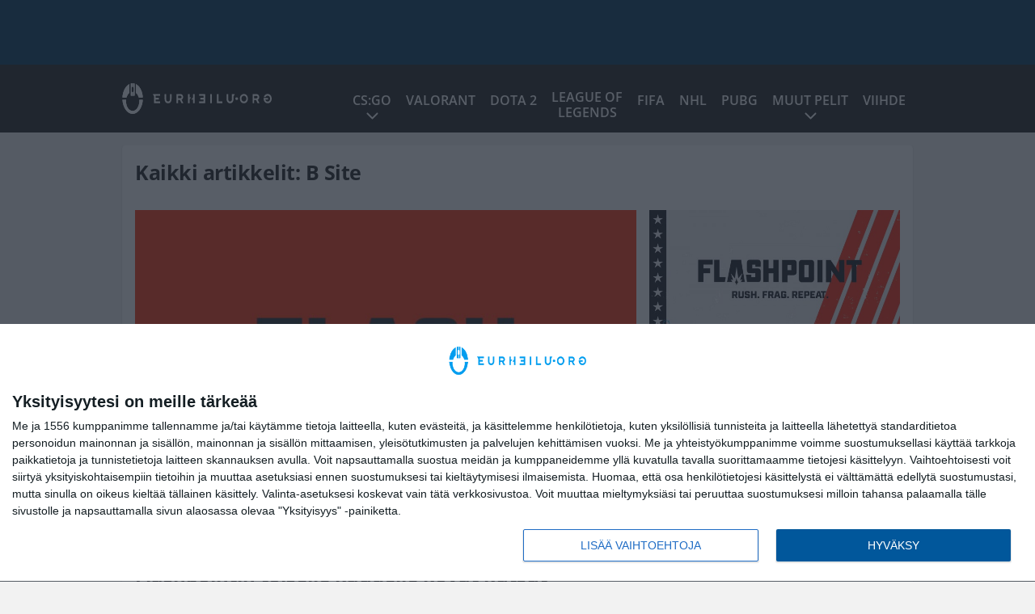

--- FILE ---
content_type: text/html; charset=UTF-8
request_url: https://eurheilu.org/tag/b-site/
body_size: 10116
content:

<!doctype html>
<html lang="fi">
	<head>
		<!-- meta charset="UTF-8" //-->
		<meta http-equiv="Content-Type" content="text/html; charset=UTF-8" />
		<meta http-equiv="X-UA-Compatible" content="IE=edge">
		<meta name="viewport" content="width=device-width, initial-scale=1" />

		<meta name='robots' content='index, follow, max-image-preview:large, max-snippet:-1, max-video-preview:-1' />

	<!-- This site is optimized with the Yoast SEO plugin v23.5 - https://yoast.com/wordpress/plugins/seo/ -->
	<title>B Site arkistot - eUrheilu.org</title>
	<meta name="description" content="eUrheilu.org - Kilpapelaamisen tuoreimmat uutiset! - B Site Uutiset" />
	<link rel="canonical" href="https://eurheilu.org/tag/b-site/" />
	<meta property="og:locale" content="fi_FI" />
	<meta property="og:type" content="article" />
	<meta property="og:title" content="B Site arkistot - eUrheilu.org" />
	<meta property="og:description" content="eUrheilu.org - Kilpapelaamisen tuoreimmat uutiset! - B Site Uutiset" />
	<meta property="og:url" content="https://eurheilu.org/tag/b-site/" />
	<meta property="og:site_name" content="eUrheilu.org" />
	<meta property="og:image" content="https://eurheilu.org/app/uploads/2020/08/eurheilu.jpg" />
	<meta property="og:image:width" content="1200" />
	<meta property="og:image:height" content="630" />
	<meta property="og:image:type" content="image/jpeg" />
	<meta name="twitter:card" content="summary_large_image" />
	<script type="application/ld+json" class="yoast-schema-graph">{"@context":"https://schema.org","@graph":[{"@type":"CollectionPage","@id":"https://eurheilu.org/tag/b-site/","url":"https://eurheilu.org/tag/b-site/","name":"B Site arkistot - eUrheilu.org","isPartOf":{"@id":"https://eurheilu.org/#website"},"primaryImageOfPage":{"@id":"https://eurheilu.org/tag/b-site/#primaryimage"},"image":{"@id":"https://eurheilu.org/tag/b-site/#primaryimage"},"thumbnailUrl":"https://eurheilu.org/app/uploads/2020/10/FLASHPOINT-League-Launched-696x482-1.jpg","description":"eUrheilu.org - Kilpapelaamisen tuoreimmat uutiset! - B Site Uutiset","breadcrumb":{"@id":"https://eurheilu.org/tag/b-site/#breadcrumb"},"inLanguage":"fi"},{"@type":"ImageObject","inLanguage":"fi","@id":"https://eurheilu.org/tag/b-site/#primaryimage","url":"https://eurheilu.org/app/uploads/2020/10/FLASHPOINT-League-Launched-696x482-1.jpg","contentUrl":"https://eurheilu.org/app/uploads/2020/10/FLASHPOINT-League-Launched-696x482-1.jpg","width":696,"height":482},{"@type":"BreadcrumbList","@id":"https://eurheilu.org/tag/b-site/#breadcrumb","itemListElement":[{"@type":"ListItem","position":1,"name":"Home","item":"https://eurheilu.org/"},{"@type":"ListItem","position":2,"name":"B Site"}]},{"@type":"WebSite","@id":"https://eurheilu.org/#website","url":"https://eurheilu.org/","name":"eUrheilu.org","description":"Kilpapelaamisen tuoreimmat uutiset!","potentialAction":[{"@type":"SearchAction","target":{"@type":"EntryPoint","urlTemplate":"https://eurheilu.org/?s={search_term_string}"},"query-input":{"@type":"PropertyValueSpecification","valueRequired":true,"valueName":"search_term_string"}}],"inLanguage":"fi"}]}</script>
	<!-- / Yoast SEO plugin. -->


<link rel="alternate" type="application/rss+xml" title="eUrheilu.org &raquo; B Site avainsanan RSS-syöte" href="https://eurheilu.org/tag/b-site/feed/" />
<link rel='stylesheet' id='wp-block-library-css' href='https://eurheilu.org/wp/wp-includes/css/dist/block-library/style.min.css?ver=8330ffa864cc2ff68ac76d1bc1fc7c43' type='text/css' media='all' />
<style id='classic-theme-styles-inline-css' type='text/css'>
/*! This file is auto-generated */
.wp-block-button__link{color:#fff;background-color:#32373c;border-radius:9999px;box-shadow:none;text-decoration:none;padding:calc(.667em + 2px) calc(1.333em + 2px);font-size:1.125em}.wp-block-file__button{background:#32373c;color:#fff;text-decoration:none}
</style>
<style id='global-styles-inline-css' type='text/css'>
:root{--wp--preset--aspect-ratio--square: 1;--wp--preset--aspect-ratio--4-3: 4/3;--wp--preset--aspect-ratio--3-4: 3/4;--wp--preset--aspect-ratio--3-2: 3/2;--wp--preset--aspect-ratio--2-3: 2/3;--wp--preset--aspect-ratio--16-9: 16/9;--wp--preset--aspect-ratio--9-16: 9/16;--wp--preset--color--black: #000000;--wp--preset--color--cyan-bluish-gray: #abb8c3;--wp--preset--color--white: #ffffff;--wp--preset--color--pale-pink: #f78da7;--wp--preset--color--vivid-red: #cf2e2e;--wp--preset--color--luminous-vivid-orange: #ff6900;--wp--preset--color--luminous-vivid-amber: #fcb900;--wp--preset--color--light-green-cyan: #7bdcb5;--wp--preset--color--vivid-green-cyan: #00d084;--wp--preset--color--pale-cyan-blue: #8ed1fc;--wp--preset--color--vivid-cyan-blue: #0693e3;--wp--preset--color--vivid-purple: #9b51e0;--wp--preset--gradient--vivid-cyan-blue-to-vivid-purple: linear-gradient(135deg,rgba(6,147,227,1) 0%,rgb(155,81,224) 100%);--wp--preset--gradient--light-green-cyan-to-vivid-green-cyan: linear-gradient(135deg,rgb(122,220,180) 0%,rgb(0,208,130) 100%);--wp--preset--gradient--luminous-vivid-amber-to-luminous-vivid-orange: linear-gradient(135deg,rgba(252,185,0,1) 0%,rgba(255,105,0,1) 100%);--wp--preset--gradient--luminous-vivid-orange-to-vivid-red: linear-gradient(135deg,rgba(255,105,0,1) 0%,rgb(207,46,46) 100%);--wp--preset--gradient--very-light-gray-to-cyan-bluish-gray: linear-gradient(135deg,rgb(238,238,238) 0%,rgb(169,184,195) 100%);--wp--preset--gradient--cool-to-warm-spectrum: linear-gradient(135deg,rgb(74,234,220) 0%,rgb(151,120,209) 20%,rgb(207,42,186) 40%,rgb(238,44,130) 60%,rgb(251,105,98) 80%,rgb(254,248,76) 100%);--wp--preset--gradient--blush-light-purple: linear-gradient(135deg,rgb(255,206,236) 0%,rgb(152,150,240) 100%);--wp--preset--gradient--blush-bordeaux: linear-gradient(135deg,rgb(254,205,165) 0%,rgb(254,45,45) 50%,rgb(107,0,62) 100%);--wp--preset--gradient--luminous-dusk: linear-gradient(135deg,rgb(255,203,112) 0%,rgb(199,81,192) 50%,rgb(65,88,208) 100%);--wp--preset--gradient--pale-ocean: linear-gradient(135deg,rgb(255,245,203) 0%,rgb(182,227,212) 50%,rgb(51,167,181) 100%);--wp--preset--gradient--electric-grass: linear-gradient(135deg,rgb(202,248,128) 0%,rgb(113,206,126) 100%);--wp--preset--gradient--midnight: linear-gradient(135deg,rgb(2,3,129) 0%,rgb(40,116,252) 100%);--wp--preset--font-size--small: 13px;--wp--preset--font-size--medium: 20px;--wp--preset--font-size--large: 36px;--wp--preset--font-size--x-large: 42px;--wp--preset--spacing--20: 0.44rem;--wp--preset--spacing--30: 0.67rem;--wp--preset--spacing--40: 1rem;--wp--preset--spacing--50: 1.5rem;--wp--preset--spacing--60: 2.25rem;--wp--preset--spacing--70: 3.38rem;--wp--preset--spacing--80: 5.06rem;--wp--preset--shadow--natural: 6px 6px 9px rgba(0, 0, 0, 0.2);--wp--preset--shadow--deep: 12px 12px 50px rgba(0, 0, 0, 0.4);--wp--preset--shadow--sharp: 6px 6px 0px rgba(0, 0, 0, 0.2);--wp--preset--shadow--outlined: 6px 6px 0px -3px rgba(255, 255, 255, 1), 6px 6px rgba(0, 0, 0, 1);--wp--preset--shadow--crisp: 6px 6px 0px rgba(0, 0, 0, 1);}:where(.is-layout-flex){gap: 0.5em;}:where(.is-layout-grid){gap: 0.5em;}body .is-layout-flex{display: flex;}.is-layout-flex{flex-wrap: wrap;align-items: center;}.is-layout-flex > :is(*, div){margin: 0;}body .is-layout-grid{display: grid;}.is-layout-grid > :is(*, div){margin: 0;}:where(.wp-block-columns.is-layout-flex){gap: 2em;}:where(.wp-block-columns.is-layout-grid){gap: 2em;}:where(.wp-block-post-template.is-layout-flex){gap: 1.25em;}:where(.wp-block-post-template.is-layout-grid){gap: 1.25em;}.has-black-color{color: var(--wp--preset--color--black) !important;}.has-cyan-bluish-gray-color{color: var(--wp--preset--color--cyan-bluish-gray) !important;}.has-white-color{color: var(--wp--preset--color--white) !important;}.has-pale-pink-color{color: var(--wp--preset--color--pale-pink) !important;}.has-vivid-red-color{color: var(--wp--preset--color--vivid-red) !important;}.has-luminous-vivid-orange-color{color: var(--wp--preset--color--luminous-vivid-orange) !important;}.has-luminous-vivid-amber-color{color: var(--wp--preset--color--luminous-vivid-amber) !important;}.has-light-green-cyan-color{color: var(--wp--preset--color--light-green-cyan) !important;}.has-vivid-green-cyan-color{color: var(--wp--preset--color--vivid-green-cyan) !important;}.has-pale-cyan-blue-color{color: var(--wp--preset--color--pale-cyan-blue) !important;}.has-vivid-cyan-blue-color{color: var(--wp--preset--color--vivid-cyan-blue) !important;}.has-vivid-purple-color{color: var(--wp--preset--color--vivid-purple) !important;}.has-black-background-color{background-color: var(--wp--preset--color--black) !important;}.has-cyan-bluish-gray-background-color{background-color: var(--wp--preset--color--cyan-bluish-gray) !important;}.has-white-background-color{background-color: var(--wp--preset--color--white) !important;}.has-pale-pink-background-color{background-color: var(--wp--preset--color--pale-pink) !important;}.has-vivid-red-background-color{background-color: var(--wp--preset--color--vivid-red) !important;}.has-luminous-vivid-orange-background-color{background-color: var(--wp--preset--color--luminous-vivid-orange) !important;}.has-luminous-vivid-amber-background-color{background-color: var(--wp--preset--color--luminous-vivid-amber) !important;}.has-light-green-cyan-background-color{background-color: var(--wp--preset--color--light-green-cyan) !important;}.has-vivid-green-cyan-background-color{background-color: var(--wp--preset--color--vivid-green-cyan) !important;}.has-pale-cyan-blue-background-color{background-color: var(--wp--preset--color--pale-cyan-blue) !important;}.has-vivid-cyan-blue-background-color{background-color: var(--wp--preset--color--vivid-cyan-blue) !important;}.has-vivid-purple-background-color{background-color: var(--wp--preset--color--vivid-purple) !important;}.has-black-border-color{border-color: var(--wp--preset--color--black) !important;}.has-cyan-bluish-gray-border-color{border-color: var(--wp--preset--color--cyan-bluish-gray) !important;}.has-white-border-color{border-color: var(--wp--preset--color--white) !important;}.has-pale-pink-border-color{border-color: var(--wp--preset--color--pale-pink) !important;}.has-vivid-red-border-color{border-color: var(--wp--preset--color--vivid-red) !important;}.has-luminous-vivid-orange-border-color{border-color: var(--wp--preset--color--luminous-vivid-orange) !important;}.has-luminous-vivid-amber-border-color{border-color: var(--wp--preset--color--luminous-vivid-amber) !important;}.has-light-green-cyan-border-color{border-color: var(--wp--preset--color--light-green-cyan) !important;}.has-vivid-green-cyan-border-color{border-color: var(--wp--preset--color--vivid-green-cyan) !important;}.has-pale-cyan-blue-border-color{border-color: var(--wp--preset--color--pale-cyan-blue) !important;}.has-vivid-cyan-blue-border-color{border-color: var(--wp--preset--color--vivid-cyan-blue) !important;}.has-vivid-purple-border-color{border-color: var(--wp--preset--color--vivid-purple) !important;}.has-vivid-cyan-blue-to-vivid-purple-gradient-background{background: var(--wp--preset--gradient--vivid-cyan-blue-to-vivid-purple) !important;}.has-light-green-cyan-to-vivid-green-cyan-gradient-background{background: var(--wp--preset--gradient--light-green-cyan-to-vivid-green-cyan) !important;}.has-luminous-vivid-amber-to-luminous-vivid-orange-gradient-background{background: var(--wp--preset--gradient--luminous-vivid-amber-to-luminous-vivid-orange) !important;}.has-luminous-vivid-orange-to-vivid-red-gradient-background{background: var(--wp--preset--gradient--luminous-vivid-orange-to-vivid-red) !important;}.has-very-light-gray-to-cyan-bluish-gray-gradient-background{background: var(--wp--preset--gradient--very-light-gray-to-cyan-bluish-gray) !important;}.has-cool-to-warm-spectrum-gradient-background{background: var(--wp--preset--gradient--cool-to-warm-spectrum) !important;}.has-blush-light-purple-gradient-background{background: var(--wp--preset--gradient--blush-light-purple) !important;}.has-blush-bordeaux-gradient-background{background: var(--wp--preset--gradient--blush-bordeaux) !important;}.has-luminous-dusk-gradient-background{background: var(--wp--preset--gradient--luminous-dusk) !important;}.has-pale-ocean-gradient-background{background: var(--wp--preset--gradient--pale-ocean) !important;}.has-electric-grass-gradient-background{background: var(--wp--preset--gradient--electric-grass) !important;}.has-midnight-gradient-background{background: var(--wp--preset--gradient--midnight) !important;}.has-small-font-size{font-size: var(--wp--preset--font-size--small) !important;}.has-medium-font-size{font-size: var(--wp--preset--font-size--medium) !important;}.has-large-font-size{font-size: var(--wp--preset--font-size--large) !important;}.has-x-large-font-size{font-size: var(--wp--preset--font-size--x-large) !important;}
:where(.wp-block-post-template.is-layout-flex){gap: 1.25em;}:where(.wp-block-post-template.is-layout-grid){gap: 1.25em;}
:where(.wp-block-columns.is-layout-flex){gap: 2em;}:where(.wp-block-columns.is-layout-grid){gap: 2em;}
:root :where(.wp-block-pullquote){font-size: 1.5em;line-height: 1.6;}
</style>
<link rel='stylesheet' id='auth0-widget-css' href='https://eurheilu.org/app/plugins/auth0/assets/css/main.css?ver=4.6.2' type='text/css' media='all' />
<link rel='stylesheet' id='pnfp_ads_styles-css' href='https://eurheilu.org/app/plugins/fp_ads/css/fads.min.css?ver=0.1.4' type='text/css' media='all' />
<link rel='stylesheet' id='toplytics-css' href='https://eurheilu.org/app/plugins/toplytics/components/../resources/frontend/css/toplytics-public.css?ver=4.1' type='text/css' media='all' />
<link rel='stylesheet' id='block-post-list-css-css' href='https://eurheilu.org/app/themes/media-theme/assets/css/block-post-list.css?ver=0.62' type='text/css' media='all' />
<link rel='stylesheet' id='block-headline-css-css' href='https://eurheilu.org/app/themes/media-theme/assets/css/block-headline.css?ver=0.62' type='text/css' media='all' />
<link rel='stylesheet' id='block-breaking-news-css-css' href='https://eurheilu.org/app/themes/media-theme/assets/css/block-breaking-news.css?ver=0.62' type='text/css' media='all' />
<link rel='stylesheet' id='mt-style-css' href='https://eurheilu.org/app/themes/media-theme/assets/css/style.css?ver=0.62' type='text/css' media='all' />
<script type="text/javascript" src="https://eurheilu.org/wp/wp-includes/js/jquery/jquery.min.js?ver=3.7.1" id="jquery-core-js"></script>
<script type="text/javascript" src="https://eurheilu.org/app/plugins/fp_ads/js/fads.min.js?ver=0.1.4" id="pnfp_ads_script-js"></script>
<script type="text/javascript" src="https://eurheilu.org/app/themes/media-theme/assets/js/ad-loader.js?ver=0.62" id="mt-ad-loader-js"></script>

	<!-- Google tag (gtag.js) - (PCT) V4 Analytics -->
	<script async src="https://www.googletagmanager.com/gtag/js?id=G-6RH20FPCBZ"></script>
	<script>
		window.dataLayer = window.dataLayer || [];
		function gtag(){dataLayer.push(arguments);}
		gtag('js', new Date());

		gtag('config', 'G-6RH20FPCBZ');
	</script>
<meta name="theme-color" content="#01395d" /><link rel="icon" type="image/png" href="https://eurheilu.org/app/themes/media-theme-eurheilu/assets/img/favicons/favicon-128x128.png" sizes="128x128"><link rel="icon" type="image/png" href="https://eurheilu.org/app/themes/media-theme-eurheilu/assets/img/favicons/favicon-32x32.png" sizes="32x32"><link rel="icon" type="image/png" href="https://eurheilu.org/app/themes/media-theme-eurheilu/assets/img/favicons/favicon-16x16.png" sizes="16x16"><meta property="fb:app_id" content="278422252628141" /><link rel="manifest" href="/manifest.json">				<link rel="preload" href="https://eurheilu.org/app/themes/media-theme-eurheilu/assets/fonts/open-sans-v34-latin-ext_latin-500.woff2" as="font" type="font/woff2" crossorigin>
							<link rel="preload" href="https://eurheilu.org/app/themes/media-theme-eurheilu/assets/fonts/open-sans-v34-latin-ext_latin-600.woff2" as="font" type="font/woff2" crossorigin>
							<link rel="preload" href="https://eurheilu.org/app/themes/media-theme-eurheilu/assets/fonts/open-sans-v34-latin-ext_latin-700.woff2" as="font" type="font/woff2" crossorigin>
							<link rel="preload" href="https://eurheilu.org/app/themes/media-theme-eurheilu/assets/fonts/open-sans-v34-latin-ext_latin-800.woff2" as="font" type="font/woff2" crossorigin>
							<link rel="preload" href="https://eurheilu.org/app/themes/media-theme-eurheilu/assets/fonts/open-sans-v34-latin-ext_latin-regular.woff2" as="font" type="font/woff2" crossorigin>
						<!-- InMobi Choice. Consent Manager Tag v3.0 (for TCF 2.2) -->
			<script type="text/javascript" async=true>
			(function() {
			var host = window.location.hostname;
			var element = document.createElement('script');
			var firstScript = document.getElementsByTagName('script')[0];
			var url = 'https://cmp.inmobi.com'
				.concat('/choice/', 'xYfHFX9BdTC6G', '/', host, '/choice.js?tag_version=V3');
			var uspTries = 0;
			var uspTriesLimit = 3;
			element.async = true;
			element.type = 'text/javascript';
			element.src = url;

			firstScript.parentNode.insertBefore(element, firstScript);

			function makeStub() {
				var TCF_LOCATOR_NAME = '__tcfapiLocator';
				var queue = [];
				var win = window;
				var cmpFrame;

				function addFrame() {
				var doc = win.document;
				var otherCMP = !!(win.frames[TCF_LOCATOR_NAME]);

				if (!otherCMP) {
					if (doc.body) {
					var iframe = doc.createElement('iframe');

					iframe.style.cssText = 'display:none';
					iframe.name = TCF_LOCATOR_NAME;
					doc.body.appendChild(iframe);
					} else {
					setTimeout(addFrame, 5);
					}
				}
				return !otherCMP;
				}

				function tcfAPIHandler() {
				var gdprApplies;
				var args = arguments;

				if (!args.length) {
					return queue;
				} else if (args[0] === 'setGdprApplies') {
					if (
					args.length > 3 &&
					args[2] === 2 &&
					typeof args[3] === 'boolean'
					) {
					gdprApplies = args[3];
					if (typeof args[2] === 'function') {
						args[2]('set', true);
					}
					}
				} else if (args[0] === 'ping') {
					var retr = {
					gdprApplies: gdprApplies,
					cmpLoaded: false,
					cmpStatus: 'stub'
					};

					if (typeof args[2] === 'function') {
					args[2](retr);
					}
				} else {
					if(args[0] === 'init' && typeof args[3] === 'object') {
					args[3] = Object.assign(args[3], { tag_version: 'V3' });
					}
					queue.push(args);
				}
				}

				function postMessageEventHandler(event) {
				var msgIsString = typeof event.data === 'string';
				var json = {};

				try {
					if (msgIsString) {
					json = JSON.parse(event.data);
					} else {
					json = event.data;
					}
				} catch (ignore) {}

				var payload = json.__tcfapiCall;

				if (payload) {
					window.__tcfapi(
					payload.command,
					payload.version,
					function(retValue, success) {
						var returnMsg = {
						__tcfapiReturn: {
							returnValue: retValue,
							success: success,
							callId: payload.callId
						}
						};
						if (msgIsString) {
						returnMsg = JSON.stringify(returnMsg);
						}
						if (event && event.source && event.source.postMessage) {
						event.source.postMessage(returnMsg, '*');
						}
					},
					payload.parameter
					);
				}
				}

				while (win) {
				try {
					if (win.frames[TCF_LOCATOR_NAME]) {
					cmpFrame = win;
					break;
					}
				} catch (ignore) {}

				if (win === window.top) {
					break;
				}
				win = win.parent;
				}
				if (!cmpFrame) {
				addFrame();
				win.__tcfapi = tcfAPIHandler;
				win.addEventListener('message', postMessageEventHandler, false);
				}
			};

			makeStub();

			var uspStubFunction = function() {
				var arg = arguments;
				if (typeof window.__uspapi !== uspStubFunction) {
				setTimeout(function() {
					if (typeof window.__uspapi !== 'undefined') {
					window.__uspapi.apply(window.__uspapi, arg);
					}
				}, 500);
				}
			};

			var checkIfUspIsReady = function() {
				uspTries++;
				if (window.__uspapi === uspStubFunction && uspTries < uspTriesLimit) {
				console.warn('USP is not accessible');
				} else {
				clearInterval(uspInterval);
				}
			};

			if (typeof window.__uspapi === 'undefined') {
				window.__uspapi = uspStubFunction;
				var uspInterval = setInterval(checkIfUspIsReady, 6000);
			}
			})();
			</script>
			<!-- End InMobi Choice. Consent Manager Tag v3.0 (for TCF 2.2) -->
		
		
						<!-- Matomo Tag Manager -->
<script>
  var _mtm = window._mtm = window._mtm || [];
  _mtm.push({'mtm.startTime': (new Date().getTime()), 'event': 'mtm.Start'});
  var d=document, g=d.createElement('script'), s=d.getElementsByTagName('script')[0];
  g.async=true; g.src='https://wjw0khkm.eurheilu.org/js/container_WJW0kHkm.js';
  s.parentNode.insertBefore(g,s);
</script>
<!-- End Matomo Tag Manager -->
			</head>
	<body class="" data-template="base.twig">
			<!-- Global site tag (gtag.js) - Google Analytics V4 -->
	<script async src="https://www.googletagmanager.com/gtag/js?id=G-KF9R8F144F"></script>
	<script>
		window.dataLayer = window.dataLayer || [];
		function gtag() { dataLayer.push(arguments); }
		gtag( 'js', new Date() );
		gtag( 'config', 'G-KF9R8F144F', {
				} );
	</script>

				<header class="clearfix">
			
	<div class="ads-desktop items-center p-t-40 p-b-40">
		<div class="adform" data-desktop-id="1295223"></div>
<div data-ad-unit-id="666738"></div>
	</div>
		
	<div class="ads-mobile items-center p-b-20">
		<div class="adform" data-mobile-id="1295224"></div>
<div data-ad-unit-id="465250"></div>
	</div>
	
	<div class="navbar">
		<div class="grid">
			<div class="container">
				<nav class="navigation">
					<div class="mobile-logo">
													<div class="h1">
								<a href="https://eurheilu.org/">
									<img src="https://eurheilu.org/app/themes/media-theme-eurheilu/assets/img/logo.svg" alt="eUrheilu.org" title="eUrheilu.org" />
								</a>
							</div>
											</div>
												<ul class="nav m-nav">
		<li class="nav-item track-event" data-placement="mobile-menu" data-title="Etusivu" data-position="1">
			<a href="/">
				<i class="icon icon-home" aria-hidden="true"></i>
				<span>Etusivu</span>
			</a>
		</li>
					<li class="nav-item track-event" data-placement="mobile-menu" data-title="Uusimmat" data-position="2">
				<a href="https://eurheilu.org/luetuimmat/" target="">
					<i class="icon icon-star-o" aria-hidden="true"></i>
					<span>Luetuimmat</span>
				</a>
			</li>
							<li class="nav-item track-event" data-placement="mobile-menu" data-title="Uusimmat" data-position="3">
				<a href="https://eurheilu.org/uusimmat/" target="">
					<i class="icon icon-clock-o" aria-hidden="true"></i>
					<span>Uusimmat</span>
				</a>
			</li>
								<li class="nav-item">
			<a class="main-nav-toggle-mobile" href="#">
				<i class="icon icon-bars" aria-hidden="true"></i>
				<span>Valikko</span>
			</a>
		</li>
			</ul>

	<ul class="nav d-nav">
		<li class="logo">
							<div class="h1">
					<a href="https://eurheilu.org/">
						<img src="https://eurheilu.org/app/themes/media-theme-eurheilu/assets/img/logo.svg" alt="eUrheilu.org" title="eUrheilu.org" />
					</a>
				</div>
					</li>
		<li class="dummy-element"></li>
		<li class="drawer-element"><div></div></li>
			<li class="nav-item  menu-item-has-children">
			<a class="nav-link" target="" href="https://eurheilu.org/csgo-counter-strike-global-offensive/">CS:GO</a>
							<span class="dropdown-toggle">
					<i class="icon icon-chevron-down" aria-hidden="true"></i>
				</span>
				<ul class="dropdown-menu">

											<li class="dropdown-item">
						<a target="" href="https://eurheilu.org/csgo-ence/">CS:GO ENCE</a>
												</li>
											<li class="dropdown-item">
						<a target="" href="https://eurheilu.org/csgo-havu/">CS:GO HAVU</a>
												</li>
											<li class="dropdown-item">
						<a target="" href="https://eurheilu.org/csgo-og/">CS:GO OG</a>
												</li>
											<li class="dropdown-item">
						<a target="" href="https://eurheilu.org/csgo-team-liquid/">CS:GO Team Liquid</a>
												</li>
					
				</ul>
					</li>
			<li class="nav-item ">
			<a class="nav-link" target="" href="https://eurheilu.org/eSports/valorant/">VALORANT</a>
					</li>
			<li class="nav-item ">
			<a class="nav-link" target="" href="https://eurheilu.org/eSports/dota2/">Dota 2</a>
					</li>
			<li class="nav-item nav-item-two-liner">
			<a class="nav-link" target="" href="https://eurheilu.org/eSports/league-of-legends/">League of <br>Legends</a>
					</li>
			<li class="nav-item ">
			<a class="nav-link" target="" href="https://eurheilu.org/eSports/fifa/">FIFA</a>
					</li>
			<li class="nav-item ">
			<a class="nav-link" target="" href="https://eurheilu.org/eSports/nhl/">NHL</a>
					</li>
			<li class="nav-item ">
			<a class="nav-link" target="" href="https://eurheilu.org/eSports/pubg/">PUBG</a>
					</li>
			<li class="nav-item  menu-item-has-children">
			<a class="nav-link" target="" href="#">Muut pelit</a>
							<span class="dropdown-toggle">
					<i class="icon icon-chevron-down" aria-hidden="true"></i>
				</span>
				<ul class="dropdown-menu">

											<li class="dropdown-item">
						<a target="" href="https://eurheilu.org/eSports/overwatch/">Overwatch</a>
												</li>
											<li class="dropdown-item">
						<a target="" href="https://eurheilu.org/eSports/call-of-duty/">Call of Duty</a>
												</li>
											<li class="dropdown-item">
						<a target="" href="https://eurheilu.org/eSports/fortnite/">Fortnite</a>
												</li>
											<li class="dropdown-item">
						<a target="" href="https://eurheilu.org/eSports/starcraft-2/">StarCraft 2</a>
												</li>
											<li class="dropdown-item">
						<a target="" href="https://eurheilu.org/eSports/muut-pelit/">Muut peliuutiset</a>
												</li>
					
				</ul>
					</li>
			<li class="nav-item ">
			<a class="nav-link" target="" href="https://eurheilu.org/eSports/viihde/">Viihde</a>
					</li>
		</ul>
									</nav>
			</div>
		</div>
	</div>
</header>
		<main id="main" class="site-main">
							
				
										<div class="grid p-b-16">
					<div class="container top-content">
																		            <div class="block-box clearfix term-header">
            <h1>Kaikki artikkelit: B Site</h1>
                    </div>
                    
					<div class="block-box headline headline-2 clearfix m-b-16">
											<div class="primary">
					<div class="item" data-id="">
					<div class="image">
	<a href="https://eurheilu.org/flashpointin-toiselle-kaudelle-kovat-kutsut-mukana-aleksi-aleksib-virolaisen-og/">
		<img width="632" height="438" src="https://eurheilu.org/app/uploads/2020/10/FLASHPOINT-League-Launched-696x482-1.jpg" class="attachment-post-list-image size-post-list-image" alt="FLASHPOINT-League-Launched-696&#215;482" srcset="https://eurheilu.org/app/uploads/2020/10/FLASHPOINT-League-Launched-696x482-1.jpg 696w, https://eurheilu.org/app/uploads/2020/10/FLASHPOINT-League-Launched-696x482-1-180x125.jpg 180w, https://eurheilu.org/app/uploads/2020/10/FLASHPOINT-League-Launched-696x482-1-600x416.jpg 600w, https://eurheilu.org/app/uploads/2020/10/FLASHPOINT-League-Launched-696x482-1-100x70.jpg 100w, https://eurheilu.org/app/uploads/2020/10/FLASHPOINT-League-Launched-696x482-1-218x150.jpg 218w, https://eurheilu.org/app/uploads/2020/10/FLASHPOINT-League-Launched-696x482-1-606x420.jpg 606w" title="Flashpointin toiselle kaudelle kovat kutsut &#8211; mukana Aleksi &#8221;Aleksib&#8221; Virolaisen OG!" loading="eager" sizes="(max-width: 979px) 316px, (min-width: 980px) 632px" decoding="async" fetchpriority="high" />
	</a>
</div>						<div class="description">
							<div class="description-inner">
								<div class="title">
									
									<a href="https://eurheilu.org/flashpointin-toiselle-kaudelle-kovat-kutsut-mukana-aleksi-aleksib-virolaisen-og/">Flashpointin toiselle kaudelle kovat kutsut &#8211; mukana Aleksi &#8221;Aleksib&#8221; Virolaisen OG!</a>
								</div>
								<div class="meta m-t-5">
									
			<a class="author" href="https://eurheilu.org/author/joonas-eriksson/">Joonas Eriksson</a> |
										<time class="publish" datetime="2020-10-23T09:43:06+03:00">
										<span class="date">23.10.2020</span> <span class="time">09:43</span>									</time>
								</div>
							</div>
						</div>
					</div>
				</div>
																											<div class="secondary">									<div class="item"  data-id="">
						<div class="image">
	<a href="https://eurheilu.org/miljoonaliiga-flashpointin-alkuun-vain-kuukausi-vain-kahden-joukkueen-pelaajat-selvilla/">
		<img width="632" height="356" src="https://eurheilu.org/app/uploads/2020/02/flashpoint.jpg" class="attachment-post-list-image size-post-list-image" alt="flashpoint" srcset="https://eurheilu.org/app/uploads/2020/02/flashpoint.jpg 1600w, https://eurheilu.org/app/uploads/2020/02/flashpoint-222x125.jpg 222w, https://eurheilu.org/app/uploads/2020/02/flashpoint-768x432.jpg 768w, https://eurheilu.org/app/uploads/2020/02/flashpoint-600x338.jpg 600w, https://eurheilu.org/app/uploads/2020/02/flashpoint-696x392.jpg 696w, https://eurheilu.org/app/uploads/2020/02/flashpoint-1068x601.jpg 1068w, https://eurheilu.org/app/uploads/2020/02/flashpoint-747x420.jpg 747w" title="Miljoonaliiga Flashpointin alkuun vain kuukausi – vain kahden joukkueen pelaajat selvillä?" loading="eager" sizes="(max-width: 767px) 150px, (min-width: 768px) 316px" decoding="async" />
	</a>
</div>						<div class="description">
							<div class="description-inner">
								<div class="title">
									
									<a href="https://eurheilu.org/miljoonaliiga-flashpointin-alkuun-vain-kuukausi-vain-kahden-joukkueen-pelaajat-selvilla/">Miljoonaliiga Flashpointin alkuun vain kuukausi – vain kahden joukkueen pelaajat selvillä?</a>
								</div>
								<div class="meta m-t-5">
									
			<a class="author" href="https://eurheilu.org/author/topias-rouvinen/">Topias Rouvinen</a> |
										<time class="publish" datetime="2020-10-07T15:14:49+03:00">
										<span class="date">07.10.2020</span> <span class="time">15:14</span>									</time>
								</div>
							</div>
						</div>
					</div>
																												<div class="item"  data-id="">
						<div class="image">
	<a href="https://eurheilu.org/botcastin-neljas-jakso-on-nyt-kuunneltavissa-vieraana-ilta-sanomien-esports-toimittaja-nico-hartikainen-odotettu-og-vs-ence-ice-challenge-esl-vs-flashpoint/">
		<img width="632" height="262" src="https://eurheilu.org/app/uploads/2019/10/BOT123-e1572538448889.png" class="attachment-post-list-image size-post-list-image" alt="BOTCast" srcset="" title="BOTCastin neljäs jakso on nyt kuunneltavissa! Vieraana Ilta-Sanomien esports-toimittaja Nico Hartikainen + Odotettu OG vs ENCE, ICE Challenge, ESL vs FLASHPOINT" loading="eager" sizes="(max-width: 767px) 150px, (min-width: 768px) 316px" decoding="async" />
	</a>
</div>						<div class="description">
							<div class="description-inner">
								<div class="title">
									
									<a href="https://eurheilu.org/botcastin-neljas-jakso-on-nyt-kuunneltavissa-vieraana-ilta-sanomien-esports-toimittaja-nico-hartikainen-odotettu-og-vs-ence-ice-challenge-esl-vs-flashpoint/">BOTCastin neljäs jakso on nyt kuunneltavissa! Vieraana Ilta-Sanomien esports-toimittaja Nico Hartikainen + Odotettu OG vs ENCE, ICE Challenge, ESL vs FLASHPOINT</a>
								</div>
								<div class="meta m-t-5">
									
			<a class="author" href="https://eurheilu.org/author/topias-rouvinen/">Topias Rouvinen</a> |
										<time class="publish" datetime="2020-02-07T13:50:26+02:00">
										<span class="date">07.02.2020</span> <span class="time">13:50</span>									</time>
								</div>
							</div>
						</div>
					</div>
								</div>					</div>
	            					</div>
				</div>
										
	<div class="ads-desktop items-center">
		<div data-ad-unit-id="465249"></div>
	</div>
				
	<div class="ads-mobile items-center">
		<div data-ad-unit-id="465251"></div>
	</div>
						<div class="grid p-t-16 p-b-16">
				<div class="page-content">
					                        

									<div class="post-list post-list-type-1 block-box m-b-15"  data-id="post-list-1322893323">
							<div class="news-post">
				<div class="description">
					<div class="title">
						
						<a href="https://eurheilu.org/flashpoint-sallii-vac-bannattyjen-pelaajien-pelata-liigassaan-kuka-signeeraa-nyt-elias-jamppi-olkkosen/" title="FLASHPOINT sallii VAC-bannattyjen pelaajien pelata liigassaan – kuka signeeraa nyt Elias &#8221;Jamppi&#8221; Olkkosen?">FLASHPOINT sallii VAC-bannattyjen pelaajien pelata liigassaan – kuka signeeraa nyt Elias &#8221;Jamppi&#8221; Olkkosen?</a>
					</div>
					<div class="meta m-t-4">
						
			<a class="author" href="https://eurheilu.org/author/topias-rouvinen/">Topias Rouvinen</a> |
							<time class="publish" datetime="2020-02-06T13:01:56+02:00">
							<span class="date">06.02.2020</span> <span class="time">13:01</span>						</time>
					</div>
				</div>
				<div class="image">
	<a href="https://eurheilu.org/flashpoint-sallii-vac-bannattyjen-pelaajien-pelata-liigassaan-kuka-signeeraa-nyt-elias-jamppi-olkkosen/" title="FLASHPOINT sallii VAC-bannattyjen pelaajien pelata liigassaan – kuka signeeraa nyt Elias &#8221;Jamppi&#8221; Olkkosen?">
					<img class="lazyload" src="https://eurheilu.org/app/themes/media-theme/assets/img/lazy-placeholder.png"
				data-src="https://eurheilu.org/app/uploads/2020/02/jamppiflashpoint-250x125.png" width="250" height="125"data-srcset="https://eurheilu.org/app/uploads/2020/02/jamppiflashpoint-250x125.png 250w, https://eurheilu.org/app/uploads/2020/02/jamppiflashpoint-102x68.png 102w, "
				sizes="(max-width: 980px) 75px, (max-width: 2047px) 150px, (min-width: 2048px) 300px"  alt="jamppiflashpoint" title="FLASHPOINT sallii VAC-bannattyjen pelaajien pelata liigassaan – kuka signeeraa nyt Elias &#8221;Jamppi&#8221; Olkkosen?" />
			</a>
</div>			</div>
																						<div class="news-post">
				<div class="description">
					<div class="title">
						
						<a href="https://eurheilu.org/b-site-liiga-kantaakin-nimea-flashpoint-ensimmaisilla-kausilla-jopa-2-miljoonan-palkintopotti/" title="B Site -liiga kantaakin nimeä FLASHPOINT – ensimmäisillä kausilla jopa 2 miljoonan palkintopotti!">B Site -liiga kantaakin nimeä FLASHPOINT – ensimmäisillä kausilla jopa 2 miljoonan palkintopotti!</a>
					</div>
					<div class="meta m-t-4">
						
			<a class="author" href="https://eurheilu.org/author/topias-rouvinen/">Topias Rouvinen</a> |
							<time class="publish" datetime="2020-02-06T11:30:21+02:00">
							<span class="date">06.02.2020</span> <span class="time">11:30</span>						</time>
					</div>
				</div>
				<div class="image">
	<a href="https://eurheilu.org/b-site-liiga-kantaakin-nimea-flashpoint-ensimmaisilla-kausilla-jopa-2-miljoonan-palkintopotti/" title="B Site -liiga kantaakin nimeä FLASHPOINT – ensimmäisillä kausilla jopa 2 miljoonan palkintopotti!">
					<img class="lazyload" src="https://eurheilu.org/app/themes/media-theme/assets/img/lazy-placeholder.png"
				data-src="https://eurheilu.org/app/uploads/2020/02/flashpoint-222x125.jpg" width="222" height="125"data-srcset="https://eurheilu.org/app/uploads/2020/02/flashpoint-222x125.jpg 222w, https://eurheilu.org/app/uploads/2020/02/flashpoint-102x68.jpg 102w, "
				sizes="(max-width: 980px) 75px, (max-width: 2047px) 150px, (min-width: 2048px) 300px"  alt="flashpoint" title="B Site -liiga kantaakin nimeä FLASHPOINT – ensimmäisillä kausilla jopa 2 miljoonan palkintopotti!" />
			</a>
</div>			</div>
																						<div class="news-post">
				<div class="description">
					<div class="title">
						
						<a href="https://eurheilu.org/b-site-vaihtoi-avoimien-karsintojensa-paivamaaria-ottaa-liigaan-sisaan-kaikki-esl-rio-majorista-ensimmaisena-paivana-putoavat-joukkueet/" title="B Site vaihtoi avoimien karsintojensa päivämääriä – ottaa liigaan sisään kaikki ESL Rio Majorista ensimmäisenä päivänä putoavat joukkueet">B Site vaihtoi avoimien karsintojensa päivämääriä – ottaa liigaan sisään kaikki ESL Rio Majorista ensimmäisenä päivänä putoavat joukkueet</a>
					</div>
					<div class="meta m-t-4">
						
			<a class="author" href="https://eurheilu.org/author/topias-rouvinen/">Topias Rouvinen</a> |
							<time class="publish" datetime="2020-02-05T10:54:25+02:00">
							<span class="date">05.02.2020</span> <span class="time">10:54</span>						</time>
					</div>
				</div>
				<div class="image">
	<a href="https://eurheilu.org/b-site-vaihtoi-avoimien-karsintojensa-paivamaaria-ottaa-liigaan-sisaan-kaikki-esl-rio-majorista-ensimmaisena-paivana-putoavat-joukkueet/" title="B Site vaihtoi avoimien karsintojensa päivämääriä – ottaa liigaan sisään kaikki ESL Rio Majorista ensimmäisenä päivänä putoavat joukkueet">
					<img class="lazyload" src="https://eurheilu.org/app/themes/media-theme/assets/img/lazy-placeholder.png"
				data-src="https://eurheilu.org/app/uploads/2020/02/faceit-csgo-222x125.png" width="222" height="125"data-srcset="https://eurheilu.org/app/uploads/2020/02/faceit-csgo-222x125.png 222w, https://eurheilu.org/app/uploads/2020/02/faceit-csgo-102x68.png 102w, "
				sizes="(max-width: 980px) 75px, (max-width: 2047px) 150px, (min-width: 2048px) 300px"  alt="faceit-csgo" title="B Site vaihtoi avoimien karsintojensa päivämääriä – ottaa liigaan sisään kaikki ESL Rio Majorista ensimmäisenä päivänä putoavat joukkueet" />
			</a>
</div>			</div>
																						<div class="news-post">
				<div class="description">
					<div class="title">
						
						<a href="https://eurheilu.org/b-site-aikoo-maksaa-palkkaa-joukkueille-ilman-organisaatiota-avoimissa-karsinnoissa-jopa-100-000-dollarin-palkintopotti/" title="B Site -liiga aikoo maksaa palkkaa joukkueille ilman organisaatiota – avoimissa karsinnoissa jopa 100 000 dollarin palkintopotti">B Site -liiga aikoo maksaa palkkaa joukkueille ilman organisaatiota – avoimissa karsinnoissa jopa 100 000 dollarin palkintopotti</a>
					</div>
					<div class="meta m-t-4">
						
			<a class="author" href="https://eurheilu.org/author/topias-rouvinen/">Topias Rouvinen</a> |
							<time class="publish" datetime="2020-02-01T15:30:16+02:00">
							<span class="date">01.02.2020</span> <span class="time">15:30</span>						</time>
					</div>
				</div>
				<div class="image">
	<a href="https://eurheilu.org/b-site-aikoo-maksaa-palkkaa-joukkueille-ilman-organisaatiota-avoimissa-karsinnoissa-jopa-100-000-dollarin-palkintopotti/" title="B Site -liiga aikoo maksaa palkkaa joukkueille ilman organisaatiota – avoimissa karsinnoissa jopa 100 000 dollarin palkintopotti">
					<img class="lazyload" src="https://eurheilu.org/app/themes/media-theme/assets/img/lazy-placeholder.png"
				data-src="https://eurheilu.org/app/uploads/2020/02/faceit-csgo-222x125.png" width="222" height="125"data-srcset="https://eurheilu.org/app/uploads/2020/02/faceit-csgo-222x125.png 222w, https://eurheilu.org/app/uploads/2020/02/faceit-csgo-102x68.png 102w, "
				sizes="(max-width: 980px) 75px, (max-width: 2047px) 150px, (min-width: 2048px) 300px"  alt="faceit-csgo" title="B Site -liiga aikoo maksaa palkkaa joukkueille ilman organisaatiota – avoimissa karsinnoissa jopa 100 000 dollarin palkintopotti" />
			</a>
</div>			</div>
																						<div class="news-post">
				<div class="description">
					<div class="title">
						
						<a href="https://eurheilu.org/esl-pro-league-kiristi-sopimusehtojaan-joukkueet-voivat-jopa-menettaa-tulonsa/" title="ESL Pro League kiristi sopimusehtojaan – joukkueet voivat jopa menettää tulonsa">ESL Pro League kiristi sopimusehtojaan – joukkueet voivat jopa menettää tulonsa</a>
					</div>
					<div class="meta m-t-4">
						
			<a class="author" href="https://eurheilu.org/author/topias-rouvinen/">Topias Rouvinen</a> |
							<time class="publish" datetime="2020-01-15T16:00:53+02:00">
							<span class="date">15.01.2020</span> <span class="time">16:00</span>						</time>
					</div>
				</div>
				<div class="image">
	<a href="https://eurheilu.org/esl-pro-league-kiristi-sopimusehtojaan-joukkueet-voivat-jopa-menettaa-tulonsa/" title="ESL Pro League kiristi sopimusehtojaan – joukkueet voivat jopa menettää tulonsa">
					<img class="lazyload" src="https://eurheilu.org/app/themes/media-theme/assets/img/lazy-placeholder.png"
				data-src="https://eurheilu.org/app/uploads/2020/01/esl-250x108.png" width="250" height="108"data-srcset="https://eurheilu.org/app/uploads/2020/01/esl-250x108.png 250w, https://eurheilu.org/app/uploads/2020/01/esl-102x68.png 102w, "
				sizes="(max-width: 980px) 75px, (max-width: 2047px) 150px, (min-width: 2048px) 300px"  alt="esl" title="ESL Pro League kiristi sopimusehtojaan – joukkueet voivat jopa menettää tulonsa" />
			</a>
</div>			</div>
																						<div class="news-post">
				<div class="description">
					<div class="title">
						
						<a href="https://eurheilu.org/huhu-maaliskuussa-alkaa-uusi-csgo-liiga-mukana-astralis-cloud9-seka-mibr/" title="Huhu: Maaliskuussa alkaa uusi CS:GO-liiga – mukana Astralis, Cloud9 sekä MIBR">Huhu: Maaliskuussa alkaa uusi CS:GO-liiga – mukana Astralis, Cloud9 sekä MIBR</a>
					</div>
					<div class="meta m-t-4">
						
			<a class="author" href="https://eurheilu.org/author/topias-rouvinen/">Topias Rouvinen</a> |
							<time class="publish" datetime="2019-12-17T11:58:36+02:00">
							<span class="date">17.12.2019</span> <span class="time">11:58</span>						</time>
					</div>
				</div>
				<div class="image">
	<a href="https://eurheilu.org/huhu-maaliskuussa-alkaa-uusi-csgo-liiga-mukana-astralis-cloud9-seka-mibr/" title="Huhu: Maaliskuussa alkaa uusi CS:GO-liiga – mukana Astralis, Cloud9 sekä MIBR">
					<img class="lazyload" src="https://eurheilu.org/app/themes/media-theme/assets/img/lazy-placeholder.png"
				data-src="https://eurheilu.org/app/uploads/2019/12/mlg-columbus-187x125.jpg" width="187" height="125"data-srcset="https://eurheilu.org/app/uploads/2019/12/mlg-columbus-187x125.jpg 187w, https://eurheilu.org/app/uploads/2019/12/mlg-columbus-102x68.jpg 102w, "
				sizes="(max-width: 980px) 75px, (max-width: 2047px) 150px, (min-width: 2048px) 300px"  alt="mlg columbus" title="Huhu: Maaliskuussa alkaa uusi CS:GO-liiga – mukana Astralis, Cloud9 sekä MIBR" />
			</a>
</div>			</div>
																					</div>	

            				</div>
				


	<style type="text/css" scoped>
				@media(max-width: 979px) {
			.page-sidebar .block .posts ol li:nth-child(n+11) { display: none; }
		}
		
				@media(min-width: 980px) {
			.page-sidebar .block .posts ol li:nth-child(n+6) { display: none; }
			/* The "mobile list" is showed under each post even on desktop */
			.most-read-block .posts ol li:nth-child(n+11) { display: none; }
		}
			</style>
<div class="page-sidebar">
	<div class="theiaStickySidebar">			
	
	

					<div class="block most-read-block">
			<div class="title">
				<i class="icon icon-star" aria-hidden="true"></i><a href="/luetuimmat/" target="_self">Luetuimmat</a>
			</div>
			<div class="posts">
									
													<ol>
												<li><a href="https://eurheilu.org/lol-pelaajaa-syytetaan-seksuaalisesta-hairinnasta/" title="LoL-pelaajaa syytetään seksuaalisesta häirinnästä">LoL-pelaajaa syytetään seksuaalisesta häirinnästä</a></li>
												<li><a href="https://eurheilu.org/venalaispelaajat-jyrasivat-hltvn-parhaiden-pelaajien-listauksessa-ykkosnimi-kuitenkin-ranskasta/" title="Venäläispelaajat jyräsivät HLTV:n parhaiden pelaajien listauksessa – ykkösnimi kuitenkin Ranskasta">Venäläispelaajat jyräsivät HLTV:n parhaiden pelaajien listauksessa – ykkösnimi kuitenkin Ranskasta</a></li>
												<li><a href="https://eurheilu.org/hltv-jatkoi-cs2-palkinnot-team-vitality-vuoden-joukkue/" title="HLTV jatkoi CS2-palkinnot &#8211; Team Vitality vuoden joukkue">HLTV jatkoi CS2-palkinnot &#8211; Team Vitality vuoden joukkue</a></li>
												<li><a href="https://eurheilu.org/ence-julkaisi-uuden-cs2-kokoonpanonsa-suomalaispelaaja-sai-lahtea/" title="ENCE julkaisi uuden CS2-kokoonpanonsa &#8211; suomalaispelaaja sai lähteä">ENCE julkaisi uuden CS2-kokoonpanonsa &#8211; suomalaispelaaja sai lähteä</a></li>
												<li><a href="https://eurheilu.org/venalaisvaite-suomalainen-cs2-legenda-missasi-ottelunsa-herattyaan-kannissa-vaarasta-paikasta/" title="Venäläisväite: Suomalainen CS2-legenda missasi ottelunsa herättyään kännissä väärästä paikasta">Venäläisväite: Suomalainen CS2-legenda missasi ottelunsa herättyään kännissä väärästä paikasta</a></li>
												<li><a href="https://eurheilu.org/shakin-esm-kilpailut-mukana-assembly-winterissa/" title="Shakin ESM-kilpailut mukana Assembly Winterissä">Shakin ESM-kilpailut mukana Assembly Winterissä</a></li>
												<li><a href="https://eurheilu.org/esports-nations-cupin-formaatti-julkistettu/" title="Esports Nations Cupin formaatti julkistettu">Esports Nations Cupin formaatti julkistettu</a></li>
												<li><a href="https://eurheilu.org/huhut-aleksi-aleksib-virolaisesta-ammuttiin-alas/" title="Huhut Aleksi &#8221;Aleksib&#8221; Virolaisesta ammuttiin alas">Huhut Aleksi &#8221;Aleksib&#8221; Virolaisesta ammuttiin alas</a></li>
											</ol>
							</div>
		</div>

					
	<div class="block items-center ads-desktop">
		<div data-ad-unit-id="465252"></div>
	</div>
		
		<div class="block latest">
			<div class="title">
				<i class="icon icon-clock-o" aria-hidden="true"></i><a href="/uusimmat/" target="_self">Uusimmat</a>
			</div>
			<div class="posts">
									
											<ol>
																	<li>
															<a href="https://eurheilu.org/flashpointin-toiselle-kaudelle-kovat-kutsut-mukana-aleksi-aleksib-virolaisen-og/" title="Flashpointin toiselle kaudelle kovat kutsut &#8211; mukana Aleksi &#8221;Aleksib&#8221; Virolaisen OG!">Flashpointin toiselle kaudelle kovat kutsut &#8211; mukana Aleksi &#8221;Aleksib&#8221; Virolaisen OG!</a>
													</li>
																	<li>
															<a href="https://eurheilu.org/miljoonaliiga-flashpointin-alkuun-vain-kuukausi-vain-kahden-joukkueen-pelaajat-selvilla/" title="Miljoonaliiga Flashpointin alkuun vain kuukausi – vain kahden joukkueen pelaajat selvillä?">Miljoonaliiga Flashpointin alkuun vain kuukausi – vain kahden joukkueen pelaajat selvillä?</a>
													</li>
																	<li>
															<a href="https://eurheilu.org/botcastin-neljas-jakso-on-nyt-kuunneltavissa-vieraana-ilta-sanomien-esports-toimittaja-nico-hartikainen-odotettu-og-vs-ence-ice-challenge-esl-vs-flashpoint/" title="BOTCastin neljäs jakso on nyt kuunneltavissa! Vieraana Ilta-Sanomien esports-toimittaja Nico Hartikainen + Odotettu OG vs ENCE, ICE Challenge, ESL vs FLASHPOINT">BOTCastin neljäs jakso on nyt kuunneltavissa! Vieraana Ilta-Sanomien esports-toimittaja Nico Hartikainen + Odotettu OG vs ENCE, ICE Challenge, ESL vs FLASHPOINT</a>
													</li>
																	<li>
															<a href="https://eurheilu.org/flashpoint-sallii-vac-bannattyjen-pelaajien-pelata-liigassaan-kuka-signeeraa-nyt-elias-jamppi-olkkosen/" title="FLASHPOINT sallii VAC-bannattyjen pelaajien pelata liigassaan – kuka signeeraa nyt Elias &#8221;Jamppi&#8221; Olkkosen?">FLASHPOINT sallii VAC-bannattyjen pelaajien pelata liigassaan – kuka signeeraa nyt Elias &#8221;Jamppi&#8221; Olkkosen?</a>
													</li>
																	<li>
															<a href="https://eurheilu.org/b-site-liiga-kantaakin-nimea-flashpoint-ensimmaisilla-kausilla-jopa-2-miljoonan-palkintopotti/" title="B Site -liiga kantaakin nimeä FLASHPOINT – ensimmäisillä kausilla jopa 2 miljoonan palkintopotti!">B Site -liiga kantaakin nimeä FLASHPOINT – ensimmäisillä kausilla jopa 2 miljoonan palkintopotti!</a>
													</li>
									</ol>
						</div>
		</div>

					
	<div class="block items-center ads-desktop">
		<div data-ad-unit-id="465253"></div>
	</div>
				</div></div>			</div>
		</main>
		<footer id="footer">
		<div class="footer-bottom">
		<div class="grid">
						<div class="container">
				&copy; 2026 - eUrheilu.org. Kaikki oikeudet pidätetään.
				 <a class="btn btn-secondary" href="mailto:toimitus@eurheilu.org">toimitus@eurheilu.org</a>			</div>
		</div>
	</div>
</footer>
				
<div class="pwa-prompt is-closed">
    <div class="close"></div>
    <div class="heading">Asenna appi</div>
    <div class="content">
        <img class="pwa-icon" src="https://eurheilu.org/app/themes/media-theme-eurheilu/assets/img/pwa/192x192.png" width="192" height="192">
        <div class="text">
            <h2>eUrheilu.org</h2>
            <p>Kilpapelaamisen tuoreimmat uutiset!</p>
        </div>
    </div>
    <button class="btn btn-primary install-btn">Asenna appi</button>
</div>
		
		<section class="pnfpad_popup popup_full popup_hide"> <section class="popup_container"><div class="popup_content">&nbsp;</div></section></section><section class="pnfpad_floater afloater_container afloater_full floater_hide"></section>	<script async='async' src='https://macro.adnami.io/macro/spec/adsm.macro.8c34bb73-fc0a-415c-aa44-fb3bdec52e08.js'></script>
	<script>var adsmtag = adsmtag || {};adsmtag.cmd = adsmtag.cmd || [];</script>
<script type="text/javascript" id="pct-frontend-script-js-extra">
/* <![CDATA[ */
var pct = {"ga4_code":"G-6RH20FPCBZ"};
/* ]]> */
</script>
<script type="text/javascript" src="https://eurheilu.org/app/plugins/cta_tracking/js/frontend.js?ver=0.1.3" id="pct-frontend-script-js"></script>
<script type="text/javascript" id="register-podium-service-worker-js-extra">
/* <![CDATA[ */
var pwaData = {"url":"https:\/\/eurheilu.org","scope":"\/"};
/* ]]> */
</script>
<script type="text/javascript" src="https://eurheilu.org/app/themes/media-theme/assets/js/pwa/register-sw.js" id="register-podium-service-worker-js"></script>
<script type="text/javascript" src="https://eurheilu.org/app/themes/media-theme/assets/js/pwa/pwa-prompt.js" id="pwa-propmt-js"></script>
<script type="text/javascript" src="https://eurheilu.org/app/themes/media-theme/assets/js/theia-sticky-sidebar.js?ver=0.62" id="sidebar-scroll-js"></script>
<script type="text/javascript" src="https://eurheilu.org/app/themes/media-theme/assets/js/lozad.min.js?ver=1.9.0" id="lozad-js"></script>
<script type="text/javascript" src="https://eurheilu.org/app/themes/media-theme/assets/js/passiveevents.js" id="default-passive-events-js" async></script>
<script type="text/javascript" src="https://eurheilu.org/app/themes/media-theme/assets/js/frontend-footer.js?ver=0.62" id="mt-js-footer-js" async></script>

						<script src="//s1.adform.net/banners/scripts/adx.js" async defer></script>


<script async src="https://usus-cdn.relevant-digital.com/static/tags/66c49938fddaca0487c820b3.js"></script>


<script>

function loadAds(params) {
      window.relevantDigital = window.relevantDigital || {};
      relevantDigital.cmd = relevantDigital.cmd || [];
      relevantDigital.cmd.push(function() {
            relevantDigital.loadPrebid({
                  configId: "6705259733d4f06ab28fb96f",
                  noGpt: true,
                  manageAdserver: true,
            });
      });
}

loadAds();

</script>

			</body>
</html>

--- FILE ---
content_type: text/css
request_url: https://eurheilu.org/app/themes/media-theme/assets/css/block-headline.css?ver=0.62
body_size: 282
content:
.headline{display:flex;font-size:13px}.headline a{color:#000000}.headline a:hover,.headline a:active{color:#202020}.headline.headline-1{flex-direction:column}.headline.headline-1.block-box{padding:0}.headline.headline-1 .description{padding:16px}.headline.headline-1 .description .description-inner{line-height:21px}.headline.headline-1 .description .description-inner .title{font-size:18px;font-weight:700}.headline.headline-1 .description .description-inner .meta{margin-top:4px}.headline.headline-1:hover a,.headline.headline-1active a{color:#202020}.headline.headline-2{flex-direction:column}.headline.headline-2 .primary{margin-bottom:16px}.headline.headline-2 .primary:last-child{margin-right:0}.headline.headline-2 .primary .image{max-height:470px;overflow:hidden}.headline.headline-2 .primary .title{font-size:18px;font-weight:700;line-height:21px;margin-top:8px}.headline.headline-2 .secondary{display:flex}.headline.headline-2 .secondary .title{font-size:15px;font-weight:700;line-height:17px;margin-top:8px}.headline.headline-2 .secondary .item{flex:1 1 50%;margin-bottom:0}.headline.headline-2 .secondary .item:first-child{margin-right:8px}.headline.headline-2 .secondary .item:last-child{margin-left:8px}.headline .title a{hyphens:auto}.related-articles{background-color:#fff}.related-articles .block-head{padding:24px;display:flex;align-items:center;justify-content:space-between;background-color:#f7f7f7}.related-articles .block-head img{height:16px;width:auto}.related-articles .block-foot{padding:24px}.related-articles .primary{margin:16px}.related-articles .primary .item .image{margin-bottom:16px}.related-articles .primary .item .title{font-size:32px;line-height:1.1}.related-articles .primary .item .meta{font-size:16px;margin-top:8px}.related-articles .secondary{display:flex;flex-wrap:wrap;margin:0 16px 16px 16px}.related-articles .secondary .item{width:calc(50% - 10px);margin-bottom:16px}.related-articles .secondary .item:nth-child(odd){margin-right:8px}.related-articles .secondary .item:nth-child(even){margin-left:8px}.related-articles .secondary .item .title{font-size:24px;margin-top:8px}.related-articles .secondary .item .description{padding:8px}@media (min-width:980px){.headline{display:flex;font-size:13px}.headline.headline-1{align-items:center;flex-direction:row}.headline.headline-1.block-box{padding:16px}.headline.headline-1 .image{flex:2;background-color:#eee}.headline.headline-1 .description{flex:1}.headline.headline-1 .description .description-inner{background-color:#fff;margin-left:-100px;padding:16px;line-height:1}.headline.headline-1 .description .description-inner .title{font-size:36px}.headline.headline-1 .description .description-inner .meta{margin-top:8px}.headline.headline-2{flex-direction:row}.headline.headline-2 .primary{flex:2;margin-right:16px}.headline.headline-2 .primary .title{font-size:36px;line-height:1.15}.headline.headline-2 .secondary{flex-direction:column;flex:1;margin-bottom:16px}.headline.headline-2 .secondary .title{font-size:20px}.headline.headline-2 .secondary .item{margin-left:0;margin-right:0}.headline.headline-2 .secondary .item:first-child{margin-right:0}.headline.headline-2 .secondary .item:last-child{margin-left:0}.headline.headline-2 .secondary .item:not(:last-child){margin-bottom:16px}.headline.headline-2 .secondary .item .image{height:169px;position:relative;overflow:hidden}.headline.headline-2 .secondary .item .image .centered{position:absolute;top:0;left:0;width:100%;height:100%;transform:translate(50%, 50%)}.headline.headline-2 .secondary .item .image .centered img{max-width:none;transform:translate(-50%, -50%)}}